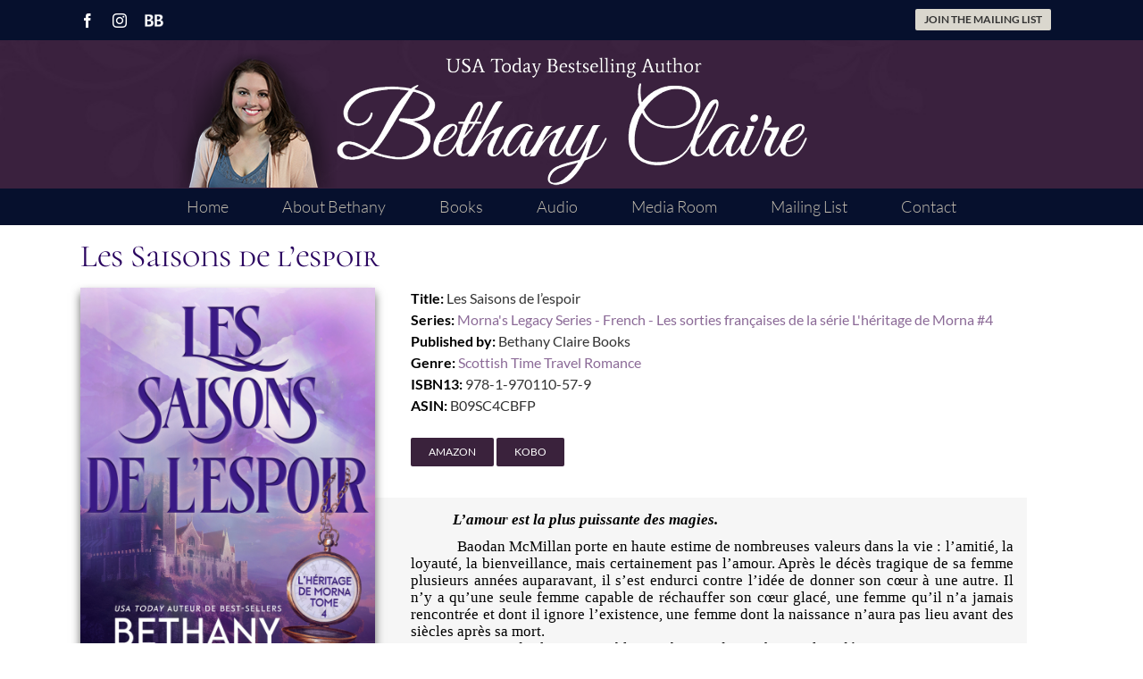

--- FILE ---
content_type: text/html; charset=UTF-8
request_url: https://bethanyclaire.com/books/les-saisons-de-lespoir/
body_size: 13393
content:
<!DOCTYPE html>
<html class="avada-html-layout-wide avada-html-header-position-top" lang="en-US" prefix="og: http://ogp.me/ns# fb: http://ogp.me/ns/fb#">
<head>
	<meta http-equiv="X-UA-Compatible" content="IE=edge" />
	<meta http-equiv="Content-Type" content="text/html; charset=utf-8"/>
	<meta name="viewport" content="width=device-width, initial-scale=1" />
	<meta name='robots' content='index, follow, max-image-preview:large, max-snippet:-1, max-video-preview:-1' />

            <script data-no-defer="1" data-ezscrex="false" data-cfasync="false" data-pagespeed-no-defer data-cookieconsent="ignore">
                var ctPublicFunctions = {"_ajax_nonce":"a6ecd54aac","_rest_nonce":"1cb7846d33","_ajax_url":"\/wp-admin\/admin-ajax.php","_rest_url":"https:\/\/bethanyclaire.com\/wp-json\/","data__cookies_type":"native","data__ajax_type":"rest","data__bot_detector_enabled":0,"data__frontend_data_log_enabled":1,"cookiePrefix":"","wprocket_detected":false,"host_url":"bethanyclaire.com","text__ee_click_to_select":"Click to select the whole data","text__ee_original_email":"The complete one is","text__ee_got_it":"Got it","text__ee_blocked":"Blocked","text__ee_cannot_connect":"Cannot connect","text__ee_cannot_decode":"Can not decode email. Unknown reason","text__ee_email_decoder":"CleanTalk email decoder","text__ee_wait_for_decoding":"The magic is on the way!","text__ee_decoding_process":"Please wait a few seconds while we decode the contact data."}
            </script>
        
            <script data-no-defer="1" data-ezscrex="false" data-cfasync="false" data-pagespeed-no-defer data-cookieconsent="ignore">
                var ctPublic = {"_ajax_nonce":"a6ecd54aac","settings__forms__check_internal":"0","settings__forms__check_external":"0","settings__forms__force_protection":0,"settings__forms__search_test":"1","settings__forms__wc_add_to_cart":0,"settings__data__bot_detector_enabled":0,"settings__sfw__anti_crawler":0,"blog_home":"https:\/\/bethanyclaire.com\/","pixel__setting":"0","pixel__enabled":false,"pixel__url":null,"data__email_check_before_post":1,"data__email_check_exist_post":0,"data__cookies_type":"native","data__key_is_ok":true,"data__visible_fields_required":true,"wl_brandname":"Anti-Spam by CleanTalk","wl_brandname_short":"CleanTalk","ct_checkjs_key":1127275838,"emailEncoderPassKey":"b5d1ded40ba259e605fb3c5b2897fed1","bot_detector_forms_excluded":"W10=","advancedCacheExists":false,"varnishCacheExists":false,"wc_ajax_add_to_cart":false}
            </script>
        
	<!-- This site is optimized with the Yoast SEO plugin v26.7 - https://yoast.com/wordpress/plugins/seo/ -->
	<title>Les Saisons de l’espoir - Bethany Claire</title>
	<link rel="canonical" href="https://bethanyclaire.com/books/les-saisons-de-lespoir/" />
	<meta property="og:locale" content="en_US" />
	<meta property="og:type" content="article" />
	<meta property="og:title" content="Les Saisons de l’espoir - Bethany Claire" />
	<meta property="og:description" content="Title: Les Saisons de l’espoirSeries: Morna&#039;s Legacy Series - French [&hellip;]" />
	<meta property="og:url" content="https://bethanyclaire.com/books/les-saisons-de-lespoir/" />
	<meta property="og:site_name" content="Bethany Claire" />
	<meta property="article:modified_time" content="2025-02-13T19:39:13+00:00" />
	<meta name="twitter:card" content="summary_large_image" />
	<script type="application/ld+json" class="yoast-schema-graph">{"@context":"https://schema.org","@graph":[{"@type":"WebPage","@id":"https://bethanyclaire.com/books/les-saisons-de-lespoir/","url":"https://bethanyclaire.com/books/les-saisons-de-lespoir/","name":"Les Saisons de l’espoir - Bethany Claire","isPartOf":{"@id":"https://bethanyclaire.com/#website"},"datePublished":"2022-02-12T04:45:50+00:00","dateModified":"2025-02-13T19:39:13+00:00","breadcrumb":{"@id":"https://bethanyclaire.com/books/les-saisons-de-lespoir/#breadcrumb"},"inLanguage":"en-US","potentialAction":[{"@type":"ReadAction","target":["https://bethanyclaire.com/books/les-saisons-de-lespoir/"]}]},{"@type":"BreadcrumbList","@id":"https://bethanyclaire.com/books/les-saisons-de-lespoir/#breadcrumb","itemListElement":[{"@type":"ListItem","position":1,"name":"Home","item":"https://bethanyclaire.com/"},{"@type":"ListItem","position":2,"name":"Books","item":"https://bethanyclaire.com/books/"},{"@type":"ListItem","position":3,"name":"Les Saisons de l’espoir"}]},{"@type":"WebSite","@id":"https://bethanyclaire.com/#website","url":"https://bethanyclaire.com/","name":"Bethany Claire","description":"USA TODAY Bestselling Author","potentialAction":[{"@type":"SearchAction","target":{"@type":"EntryPoint","urlTemplate":"https://bethanyclaire.com/?s={search_term_string}"},"query-input":{"@type":"PropertyValueSpecification","valueRequired":true,"valueName":"search_term_string"}}],"inLanguage":"en-US"}]}</script>
	<!-- / Yoast SEO plugin. -->


<link rel="alternate" type="application/rss+xml" title="Bethany Claire &raquo; Feed" href="https://bethanyclaire.com/feed/" />
<link rel="alternate" type="application/rss+xml" title="Bethany Claire &raquo; Comments Feed" href="https://bethanyclaire.com/comments/feed/" />
					<link rel="shortcut icon" href="https://bethanyclaire.com/wp-content/uploads/2023/01/BC-favicon.png" type="image/x-icon" />
		
		
		
				<link rel="alternate" title="oEmbed (JSON)" type="application/json+oembed" href="https://bethanyclaire.com/wp-json/oembed/1.0/embed?url=https%3A%2F%2Fbethanyclaire.com%2Fbooks%2Fles-saisons-de-lespoir%2F" />
<link rel="alternate" title="oEmbed (XML)" type="text/xml+oembed" href="https://bethanyclaire.com/wp-json/oembed/1.0/embed?url=https%3A%2F%2Fbethanyclaire.com%2Fbooks%2Fles-saisons-de-lespoir%2F&#038;format=xml" />

		<meta property="og:title" content="Les Saisons de l’espoir"/>
		<meta property="og:type" content="article"/>
		<meta property="og:url" content="https://bethanyclaire.com/books/les-saisons-de-lespoir/"/>
		<meta property="og:site_name" content="Bethany Claire"/>
		<meta property="og:description" content=""/>

									<meta property="og:image" content="https://bethanyclaire.com/wp-content/uploads/2017/11/logo.png"/>
							<style id='wp-img-auto-sizes-contain-inline-css' type='text/css'>
img:is([sizes=auto i],[sizes^="auto," i]){contain-intrinsic-size:3000px 1500px}
/*# sourceURL=wp-img-auto-sizes-contain-inline-css */
</style>
<link rel='stylesheet' id='wpautoterms_css-css' href='https://bethanyclaire.com/wp-content/plugins/auto-terms-of-service-and-privacy-policy/css/wpautoterms.css?ver=6.9' type='text/css' media='all' />
<link rel='stylesheet' id='cleantalk-public-css-css' href='https://bethanyclaire.com/wp-content/plugins/cleantalk-spam-protect/css/cleantalk-public.min.css?ver=6.70.1_1766231478' type='text/css' media='all' />
<link rel='stylesheet' id='cleantalk-email-decoder-css-css' href='https://bethanyclaire.com/wp-content/plugins/cleantalk-spam-protect/css/cleantalk-email-decoder.min.css?ver=6.70.1_1766231478' type='text/css' media='all' />
<link rel='stylesheet' id='novelist-css' href='https://bethanyclaire.com/wp-content/plugins/novelist/templates/novelist-front-end.css?ver=1.3.0' type='text/css' media='all' />
<style id='novelist-inline-css' type='text/css'>
.novelist-button {
			background: #333333;
		}
		
		.novelist-button:hover {
			background: #010101;
		}.novelist-button, .novelist-button:hover {
			color: #ffffff;
		}
/*# sourceURL=novelist-inline-css */
</style>
<link rel='stylesheet' id='fusion-dynamic-css-css' href='https://bethanyclaire.com/wp-content/uploads/fusion-styles/41bf1e4d48e961d776e765a37aa77d7c.min.css?ver=3.11.1' type='text/css' media='all' />
<script type="text/javascript" src="https://bethanyclaire.com/wp-includes/js/jquery/jquery.min.js?ver=3.7.1" id="jquery-core-js"></script>
<script type="text/javascript" src="https://bethanyclaire.com/wp-includes/js/jquery/jquery-migrate.min.js?ver=3.4.1" id="jquery-migrate-js"></script>
<script type="text/javascript" src="https://bethanyclaire.com/wp-includes/js/dist/dom-ready.min.js?ver=f77871ff7694fffea381" id="wp-dom-ready-js"></script>
<script type="text/javascript" src="https://bethanyclaire.com/wp-content/plugins/auto-terms-of-service-and-privacy-policy/js/base.js?ver=3.0.4" id="wpautoterms_base-js"></script>
<script type="text/javascript" src="https://bethanyclaire.com/wp-content/plugins/cleantalk-spam-protect/js/apbct-public-bundle_gathering.min.js?ver=6.70.1_1766231478" id="apbct-public-bundle_gathering.min-js-js"></script>
<script type="text/javascript" src="https://bethanyclaire.com/wp-content/plugins/revslider/public/assets/js/rbtools.min.js?ver=6.6.14" async id="tp-tools-js"></script>
<script type="text/javascript" src="https://bethanyclaire.com/wp-content/plugins/revslider/public/assets/js/rs6.min.js?ver=6.6.14" async id="revmin-js"></script>
<link rel="https://api.w.org/" href="https://bethanyclaire.com/wp-json/" /><link rel="EditURI" type="application/rsd+xml" title="RSD" href="https://bethanyclaire.com/xmlrpc.php?rsd" />
<link rel='shortlink' href='https://bethanyclaire.com/?p=1591' />
		<script type="text/javascript">
			var _statcounter = _statcounter || [];
			_statcounter.push({"tags": {"author": "BClaire"}});
		</script>
		<!-- Stream WordPress user activity plugin v4.1.1 -->
<style type="text/css" id="css-fb-visibility">@media screen and (max-width: 640px){.fusion-no-small-visibility{display:none !important;}body .sm-text-align-center{text-align:center !important;}body .sm-text-align-left{text-align:left !important;}body .sm-text-align-right{text-align:right !important;}body .sm-flex-align-center{justify-content:center !important;}body .sm-flex-align-flex-start{justify-content:flex-start !important;}body .sm-flex-align-flex-end{justify-content:flex-end !important;}body .sm-mx-auto{margin-left:auto !important;margin-right:auto !important;}body .sm-ml-auto{margin-left:auto !important;}body .sm-mr-auto{margin-right:auto !important;}body .fusion-absolute-position-small{position:absolute;top:auto;width:100%;}.awb-sticky.awb-sticky-small{ position: sticky; top: var(--awb-sticky-offset,0); }}@media screen and (min-width: 641px) and (max-width: 1024px){.fusion-no-medium-visibility{display:none !important;}body .md-text-align-center{text-align:center !important;}body .md-text-align-left{text-align:left !important;}body .md-text-align-right{text-align:right !important;}body .md-flex-align-center{justify-content:center !important;}body .md-flex-align-flex-start{justify-content:flex-start !important;}body .md-flex-align-flex-end{justify-content:flex-end !important;}body .md-mx-auto{margin-left:auto !important;margin-right:auto !important;}body .md-ml-auto{margin-left:auto !important;}body .md-mr-auto{margin-right:auto !important;}body .fusion-absolute-position-medium{position:absolute;top:auto;width:100%;}.awb-sticky.awb-sticky-medium{ position: sticky; top: var(--awb-sticky-offset,0); }}@media screen and (min-width: 1025px){.fusion-no-large-visibility{display:none !important;}body .lg-text-align-center{text-align:center !important;}body .lg-text-align-left{text-align:left !important;}body .lg-text-align-right{text-align:right !important;}body .lg-flex-align-center{justify-content:center !important;}body .lg-flex-align-flex-start{justify-content:flex-start !important;}body .lg-flex-align-flex-end{justify-content:flex-end !important;}body .lg-mx-auto{margin-left:auto !important;margin-right:auto !important;}body .lg-ml-auto{margin-left:auto !important;}body .lg-mr-auto{margin-right:auto !important;}body .fusion-absolute-position-large{position:absolute;top:auto;width:100%;}.awb-sticky.awb-sticky-large{ position: sticky; top: var(--awb-sticky-offset,0); }}</style><meta name="generator" content="Powered by Slider Revolution 6.6.14 - responsive, Mobile-Friendly Slider Plugin for WordPress with comfortable drag and drop interface." />
<script>function setREVStartSize(e){
			//window.requestAnimationFrame(function() {
				window.RSIW = window.RSIW===undefined ? window.innerWidth : window.RSIW;
				window.RSIH = window.RSIH===undefined ? window.innerHeight : window.RSIH;
				try {
					var pw = document.getElementById(e.c).parentNode.offsetWidth,
						newh;
					pw = pw===0 || isNaN(pw) || (e.l=="fullwidth" || e.layout=="fullwidth") ? window.RSIW : pw;
					e.tabw = e.tabw===undefined ? 0 : parseInt(e.tabw);
					e.thumbw = e.thumbw===undefined ? 0 : parseInt(e.thumbw);
					e.tabh = e.tabh===undefined ? 0 : parseInt(e.tabh);
					e.thumbh = e.thumbh===undefined ? 0 : parseInt(e.thumbh);
					e.tabhide = e.tabhide===undefined ? 0 : parseInt(e.tabhide);
					e.thumbhide = e.thumbhide===undefined ? 0 : parseInt(e.thumbhide);
					e.mh = e.mh===undefined || e.mh=="" || e.mh==="auto" ? 0 : parseInt(e.mh,0);
					if(e.layout==="fullscreen" || e.l==="fullscreen")
						newh = Math.max(e.mh,window.RSIH);
					else{
						e.gw = Array.isArray(e.gw) ? e.gw : [e.gw];
						for (var i in e.rl) if (e.gw[i]===undefined || e.gw[i]===0) e.gw[i] = e.gw[i-1];
						e.gh = e.el===undefined || e.el==="" || (Array.isArray(e.el) && e.el.length==0)? e.gh : e.el;
						e.gh = Array.isArray(e.gh) ? e.gh : [e.gh];
						for (var i in e.rl) if (e.gh[i]===undefined || e.gh[i]===0) e.gh[i] = e.gh[i-1];
											
						var nl = new Array(e.rl.length),
							ix = 0,
							sl;
						e.tabw = e.tabhide>=pw ? 0 : e.tabw;
						e.thumbw = e.thumbhide>=pw ? 0 : e.thumbw;
						e.tabh = e.tabhide>=pw ? 0 : e.tabh;
						e.thumbh = e.thumbhide>=pw ? 0 : e.thumbh;
						for (var i in e.rl) nl[i] = e.rl[i]<window.RSIW ? 0 : e.rl[i];
						sl = nl[0];
						for (var i in nl) if (sl>nl[i] && nl[i]>0) { sl = nl[i]; ix=i;}
						var m = pw>(e.gw[ix]+e.tabw+e.thumbw) ? 1 : (pw-(e.tabw+e.thumbw)) / (e.gw[ix]);
						newh =  (e.gh[ix] * m) + (e.tabh + e.thumbh);
					}
					var el = document.getElementById(e.c);
					if (el!==null && el) el.style.height = newh+"px";
					el = document.getElementById(e.c+"_wrapper");
					if (el!==null && el) {
						el.style.height = newh+"px";
						el.style.display = "block";
					}
				} catch(e){
					console.log("Failure at Presize of Slider:" + e)
				}
			//});
		  };</script>
		<script type="text/javascript">
			var doc = document.documentElement;
			doc.setAttribute( 'data-useragent', navigator.userAgent );
		</script>
		<!-- Facebook Pixel Code -->
<script>
!function(f,b,e,v,n,t,s)
{if(f.fbq)return;n=f.fbq=function(){n.callMethod?
n.callMethod.apply(n,arguments):n.queue.push(arguments)};
if(!f._fbq)f._fbq=n;n.push=n;n.loaded=!0;n.version='2.0';
n.queue=[];t=b.createElement(e);t.async=!0;
t.src=v;s=b.getElementsByTagName(e)[0];
s.parentNode.insertBefore(t,s)}(window,document,'script',
'https://connect.facebook.net/en_US/fbevents.js');
fbq('init', '817693478321469'); 
fbq('track', 'PageView');
</script>
<noscript>
<img height="1" width="1" 
src="https://www.facebook.com/tr?id=817693478321469&ev=PageView
&noscript=1"/>
</noscript>
<!-- End Facebook Pixel Code -->
	<link rel='stylesheet' id='rs-plugin-settings-css' href='https://bethanyclaire.com/wp-content/plugins/revslider/public/assets/css/rs6.css?ver=6.6.14' type='text/css' media='all' />
<style id='rs-plugin-settings-inline-css' type='text/css'>
#rs-demo-id {}
/*# sourceURL=rs-plugin-settings-inline-css */
</style>
</head>

<body class="wp-singular book-template-default single single-book postid-1591 wp-theme-Avada novelist-page fusion-image-hovers fusion-pagination-sizing fusion-button_type-flat fusion-button_span-no fusion-button_gradient-linear avada-image-rollover-circle-yes avada-image-rollover-yes avada-image-rollover-direction-left fusion-body ltr fusion-sticky-header no-tablet-sticky-header no-mobile-sticky-header no-mobile-slidingbar no-mobile-totop fusion-disable-outline fusion-sub-menu-fade mobile-logo-pos-center layout-wide-mode avada-has-boxed-modal-shadow-none layout-scroll-offset-full avada-has-zero-margin-offset-top fusion-top-header menu-text-align-center mobile-menu-design-modern fusion-show-pagination-text fusion-header-layout-v5 avada-responsive avada-footer-fx-sticky avada-menu-highlight-style-bar fusion-search-form-classic fusion-main-menu-search-dropdown fusion-avatar-square avada-sticky-shrinkage avada-dropdown-styles avada-blog-layout-large avada-blog-archive-layout-large avada-header-shadow-no avada-menu-icon-position-left avada-has-megamenu-shadow avada-has-mainmenu-dropdown-divider avada-has-breadcrumb-mobile-hidden avada-has-titlebar-bar_and_content avada-header-border-color-full-transparent avada-has-header-bg-image avada-header-bg-no-repeat avada-has-pagination-padding avada-flyout-menu-direction-fade avada-ec-views-v1" data-awb-post-id="1591">
		<a class="skip-link screen-reader-text" href="#content">Skip to content</a>

	<div id="boxed-wrapper">
		
		<div id="wrapper" class="fusion-wrapper">
			<div id="home" style="position:relative;top:-1px;"></div>
							
					
			<header class="fusion-header-wrapper">
				<div class="fusion-header-v5 fusion-logo-alignment fusion-logo-center fusion-sticky-menu- fusion-sticky-logo- fusion-mobile-logo-1 fusion-sticky-menu-only fusion-header-menu-align-center fusion-mobile-menu-design-modern">
					
<div class="fusion-secondary-header">
	<div class="fusion-row">
					<div class="fusion-alignleft">
				<div class="fusion-social-links-header"><div class="fusion-social-networks"><div class="fusion-social-networks-wrapper"><a  class="fusion-social-network-icon fusion-tooltip fusion-facebook awb-icon-facebook" style data-placement="bottom" data-title="Facebook" data-toggle="tooltip" title="Facebook" href="https://www.facebook.com/bethanyclaire" target="_blank" rel="noreferrer"><span class="screen-reader-text">Facebook</span></a><a  class="fusion-social-network-icon fusion-tooltip fusion-instagram awb-icon-instagram" style data-placement="bottom" data-title="Instagram" data-toggle="tooltip" title="Instagram" href="https://www.instagram.com/bclaireauthor/" target="_blank" rel="noopener noreferrer"><span class="screen-reader-text">Instagram</span></a><a  class="awb-custom-image custom fusion-social-network-icon fusion-tooltip fusion-custom awb-icon-custom" style="position:relative;" data-placement="bottom" data-title="BookBub" data-toggle="tooltip" title="BookBub" href="https://www.bookbub.com/authors/bethany-claire" target="_blank" rel="noopener noreferrer"><span class="screen-reader-text">BookBub</span><img src="https://bethanyclaire.com/wp-content/uploads/2017/09/BB-96x96.png" style="width:auto;" alt="BookBub" /></a></div></div></div>			</div>
							<div class="fusion-alignright">
				<nav class="fusion-secondary-menu" role="navigation" aria-label="Secondary Menu"><ul id="menu-top-bar-navigation" class="menu"><li  id="menu-item-588"  class="mailing-list menu-item menu-item-type-post_type menu-item-object-page menu-item-588 fusion-menu-item-button"  data-classes="mailing-list" data-item-id="588"><a  href="https://bethanyclaire.com/mailing-list/" class="fusion-bar-highlight"><span class="menu-text fusion-button button-default button-small">Join the mailing list</span></a></li></ul></nav><nav class="fusion-mobile-nav-holder fusion-mobile-menu-text-align-left" aria-label="Secondary Mobile Menu"></nav>			</div>
			</div>
</div>
<div class="fusion-header-sticky-height"></div>
<div class="fusion-sticky-header-wrapper"> <!-- start fusion sticky header wrapper -->
	<div class="fusion-header">
		<div class="fusion-row">
							<div class="fusion-logo" data-margin-top="10px" data-margin-bottom="0px" data-margin-left="0px" data-margin-right="0px">
			<a class="fusion-logo-link"  href="https://bethanyclaire.com/" >

						<!-- standard logo -->
			<img src="https://bethanyclaire.com/wp-content/uploads/2017/11/logo.png" srcset="https://bethanyclaire.com/wp-content/uploads/2017/11/logo.png 1x, https://bethanyclaire.com/wp-content/uploads/2018/01/logo-retina3.png 2x" width="900" height="155" style="max-height:155px;height:auto;" alt="Bethany Claire Logo" data-retina_logo_url="https://bethanyclaire.com/wp-content/uploads/2018/01/logo-retina3.png" class="fusion-standard-logo" />

											<!-- mobile logo -->
				<img src="https://bethanyclaire.com/wp-content/uploads/2017/11/logo-mobile.png" srcset="https://bethanyclaire.com/wp-content/uploads/2017/11/logo-mobile.png 1x, https://bethanyclaire.com/wp-content/uploads/2017/11/logo-mobile-retina.png 2x" width="400" height="114" style="max-height:114px;height:auto;" alt="Bethany Claire Logo" data-retina_logo_url="https://bethanyclaire.com/wp-content/uploads/2017/11/logo-mobile-retina.png" class="fusion-mobile-logo" />
			
					</a>
		</div>
								<div class="fusion-mobile-menu-icons">
							<a href="#" class="fusion-icon awb-icon-bars" aria-label="Toggle mobile menu" aria-expanded="false"></a>
		
		
		
			</div>
			
					</div>
	</div>
	<div class="fusion-secondary-main-menu">
		<div class="fusion-row">
			<nav class="fusion-main-menu" aria-label="Main Menu"><ul id="menu-primary-navigation" class="fusion-menu"><li  id="menu-item-235"  class="menu-item menu-item-type-post_type menu-item-object-page menu-item-home menu-item-235"  data-item-id="235"><a  href="https://bethanyclaire.com/" class="fusion-bar-highlight"><span class="menu-text">Home</span></a></li><li  id="menu-item-1497"  class="menu-item menu-item-type-post_type menu-item-object-page menu-item-1497"  data-item-id="1497"><a  href="https://bethanyclaire.com/about-bethany/" class="fusion-bar-highlight"><span class="menu-text">About Bethany</span></a></li><li  id="menu-item-559"  class="menu-item menu-item-type-custom menu-item-object-custom menu-item-has-children menu-item-559 fusion-dropdown-menu"  data-item-id="559"><a  href="#" class="fusion-bar-highlight"><span class="menu-text">Books</span></a><ul class="sub-menu"><li  id="menu-item-132"  class="menu-item menu-item-type-post_type menu-item-object-page menu-item-132 fusion-dropdown-submenu" ><a  href="https://bethanyclaire.com/all-books/" class="fusion-bar-highlight"><span>All Books</span></a></li><li  id="menu-item-558"  class="menu-item menu-item-type-post_type menu-item-object-page menu-item-558 fusion-dropdown-submenu" ><a  href="https://bethanyclaire.com/mornas-legacy-series/" class="fusion-bar-highlight"><span>Morna’s Legacy Series</span></a></li><li  id="menu-item-1571"  class="menu-item menu-item-type-post_type menu-item-object-page menu-item-1571 fusion-dropdown-submenu" ><a  href="https://bethanyclaire.com/les-sorties-francaises-de-la-serie-lheritage-de-morna/" class="fusion-bar-highlight"><span>Traductions françaises</span></a></li><li  id="menu-item-1575"  class="menu-item menu-item-type-post_type menu-item-object-page menu-item-1575 fusion-dropdown-submenu" ><a  href="https://bethanyclaire.com/deutsche-ubersetzungen/" class="fusion-bar-highlight"><span>Deutsche Übersetzungen</span></a></li></ul></li><li  id="menu-item-414"  class="menu-item menu-item-type-post_type menu-item-object-page menu-item-414"  data-item-id="414"><a  href="https://bethanyclaire.com/audio/" class="fusion-bar-highlight"><span class="menu-text">Audio</span></a></li><li  id="menu-item-20"  class="menu-item menu-item-type-post_type menu-item-object-page menu-item-20"  data-item-id="20"><a  href="https://bethanyclaire.com/media-room/" class="fusion-bar-highlight"><span class="menu-text">Media Room</span></a></li><li  id="menu-item-26"  class="menu-item menu-item-type-post_type menu-item-object-page menu-item-26"  data-item-id="26"><a  href="https://bethanyclaire.com/mailing-list/" class="fusion-bar-highlight"><span class="menu-text">Mailing List</span></a></li><li  id="menu-item-234"  class="menu-item menu-item-type-post_type menu-item-object-page menu-item-234"  data-item-id="234"><a  href="https://bethanyclaire.com/contact/" class="fusion-bar-highlight"><span class="menu-text">Contact</span></a></li></ul></nav>
<nav class="fusion-mobile-nav-holder fusion-mobile-menu-text-align-left" aria-label="Main Menu Mobile"></nav>

					</div>
	</div>
</div> <!-- end fusion sticky header wrapper -->
				</div>
				<div class="fusion-clearfix"></div>
			</header>
								
							<div id="sliders-container" class="fusion-slider-visibility">
					</div>
				
					
							
			<section class="avada-page-titlebar-wrapper" aria-label="Page Title Bar">
	<div class="fusion-page-title-bar fusion-page-title-bar-breadcrumbs fusion-page-title-bar-left">
		<div class="fusion-page-title-row">
			<div class="fusion-page-title-wrapper">
				<div class="fusion-page-title-captions">

																							<h1 class="entry-title">Les Saisons de l’espoir</h1>

											
					
				</div>

													
			</div>
		</div>
	</div>
</section>

						<main id="main" class="clearfix ">
				<div class="fusion-row" style="">

<section id="content" style="width: 100%;">
	
					<article id="post-1591" class="post post-1591 book type-book status-publish hentry novelist-genre-scottish-time-travel-romance novelist-series-traductions-francaises">
						
									
															<h2 class="entry-title fusion-post-title">Les Saisons de l’espoir</h2>										<div class="post-content">
				<div itemscope itemtype="http://schema.org/Book">
	<img fetchpriority="high" decoding="async" width="768" height="1152" src="https://bethanyclaire.com/wp-content/uploads/2024/07/Les-Saisons-De-Lespoir-Hope-Book-4-768x1152.jpg" class="novelist-cover-image alignleft" alt="" srcset="https://bethanyclaire.com/wp-content/uploads/2024/07/Les-Saisons-De-Lespoir-Hope-Book-4-133x200.jpg 133w, https://bethanyclaire.com/wp-content/uploads/2024/07/Les-Saisons-De-Lespoir-Hope-Book-4-200x300.jpg 200w, https://bethanyclaire.com/wp-content/uploads/2024/07/Les-Saisons-De-Lespoir-Hope-Book-4-400x600.jpg 400w, https://bethanyclaire.com/wp-content/uploads/2024/07/Les-Saisons-De-Lespoir-Hope-Book-4-600x900.jpg 600w, https://bethanyclaire.com/wp-content/uploads/2024/07/Les-Saisons-De-Lespoir-Hope-Book-4-683x1024.jpg 683w, https://bethanyclaire.com/wp-content/uploads/2024/07/Les-Saisons-De-Lespoir-Hope-Book-4-768x1152.jpg 768w, https://bethanyclaire.com/wp-content/uploads/2024/07/Les-Saisons-De-Lespoir-Hope-Book-4-800x1200.jpg 800w, https://bethanyclaire.com/wp-content/uploads/2024/07/Les-Saisons-De-Lespoir-Hope-Book-4-1024x1536.jpg 1024w, https://bethanyclaire.com/wp-content/uploads/2024/07/Les-Saisons-De-Lespoir-Hope-Book-4-1200x1800.jpg 1200w, https://bethanyclaire.com/wp-content/uploads/2024/07/Les-Saisons-De-Lespoir-Hope-Book-4-1365x2048.jpg 1365w, https://bethanyclaire.com/wp-content/uploads/2024/07/Les-Saisons-De-Lespoir-Hope-Book-4-scaled.jpg 1707w" sizes="(max-width: 768px) 100vw, 768px" /><strong>Title:</strong> <span itemprop="name">Les Saisons de l’espoir</span><br><strong>Series:</strong> <a href="https://bethanyclaire.com/books/series/traductions-francaises/">Morna&#039;s Legacy Series - French - Les sorties françaises de la série L&#039;héritage de Morna #<span itemprop="position">4</span></a><br><strong>Published by:</strong> Bethany Claire Books<br><strong>Genre:</strong> <a href="https://bethanyclaire.com/books/genre/scottish-time-travel-romance/" rel="tag">Scottish Time Travel Romance</a><br><strong>ISBN13:</strong> 978-1-970110-57-9<br><strong>ASIN:</strong> B09SC4CBFP<br><br/><div class="fusion-button-wrapper"><a class="fusion-button button-flat button-small button-default fusion-button-default button-3 fusion-button-default-span fusion-button-default-type" target="_blank" rel="noopener noreferrer" href="https://www.amazon.fr/dp/B09SC4CBFP"><span class="fusion-button-text">Amazon</span></a></div> <div class="fusion-button-wrapper"><a class="fusion-button button-flat button-small button-default fusion-button-default button-4 fusion-button-default-span fusion-button-default-type" target="_blank" rel="noopener noreferrer" href="https://www.kobo.com/us/en/ebook/les-saisons-de-l-espoir"><span class="fusion-button-text">Kobo</span></a></div><br><blockquote class="novelist-synopsis">
<p class="MsoNormal" style="margin: 0in 0in 8pt;text-align: justify;line-height: 19.9333px;font-size: 13pt;font-family: Garamond, serif;color: #000000;text-indent: 35.45pt"><i><span lang="FR"><strong>L’amour est la plus puissante des magies.</strong></span></i></p>
<p class="MsoNormal" style="margin: 0in;text-align: justify;line-height: 19.9333px;font-size: 13pt;font-family: Garamond, serif;color: #000000;text-indent: 35.45pt"><i><span lang="FR"> </span></i><span lang="FR">Baodan McMillan porte en haute estime de nombreuses valeurs dans la vie : l’amitié, la loyauté, la bienveillance, mais certainement pas l’amour. Après le décès tragique de sa femme plusieurs années auparavant, il s’est endurci contre l’idée de donner son cœur à une autre. Il n’y a qu’une seule femme capable de réchauffer son cœur glacé, une femme qu’il n’a jamais rencontrée et dont il ignore l’existence, une femme dont la naissance n’aura pas lieu avant des siècles après sa mort.</span></p>
<p class="MsoNormal" style="margin: 0in;text-align: justify;line-height: 19.9333px;font-size: 13pt;font-family: Garamond, serif;color: #000000;text-indent: 35.45pt"><span lang="FR">Mitsy Fredrickson a terriblement besoin de se changer les idées. L’encre est tout juste sèche sur les papiers de son divorce lorsqu’elle s’envole pour l’Écosse, bien décidée à oublier ses problèmes en aidant sa meilleure amie à reprendre pied dans la réalité. Elle a beau savoir que Bri ment en prétendant pouvoir voyager dans le temps et vivre en l’an 1647, Mitsy ne retrouve son amie nulle part. Elle tombe alors sous le coup de la même magie, et bientôt, elle est contrainte à croire à l’impossible.</span></p>
<p class="MsoNormal" style="margin: 0in;text-align: justify;line-height: 19.9333px;font-size: 13pt;font-family: Garamond, serif;color: #000000;text-indent: 35.45pt"><span lang="FR">Moderne et pétillante, Mitsy a du mal à faire apprécier sa personnalité haute en couleur au dix-septième siècle, mais elle trouve son alter ego en la personne de Baodan, seigneur du château de McMillan. Il est son exact opposé en tout point, et pourtant elle éprouve un certain équilibre avec lui. Plus elle passe de temps à ses côtés, plus elle tombe sous son charme. Elle le soupçonne de ressentir la même chose, malgré une forme de retenue... un sombre secret de son passé que même Baodan ne comprend pas vraiment. Mitsy s’efforce alors de découvrir ce dont il s’agit en espérant qu’après cela, Baodan sera enfin libre de l’aimer. Mais la vérité s’avère plus sombre qu’elle ne l’imaginait et menace de les détruire tous les deux.</span></p>
<p class="MsoNormal" style="margin: 0in;line-height: 19.9333px;font-size: 13pt;font-family: Garamond, serif;color: #000000;text-indent: 35.45pt" align="left"><span lang="FR" style="line-height: 19.9333px"> </span></p>
<p><span lang="FR" style="color: #000000;font-size: 13pt;line-height: 18.5467px"> </span></p>
<p class="MsoNormal" style="margin: 0in 0in 8pt;line-height: 18.5467px;font-size: 13pt;font-family: Garamond, serif;color: #000000" align="left"><span lang="FR" style="line-height: 18.5467px"> </span></p>
</blockquote>
</div>							</div>

												<span class="vcard rich-snippet-hidden"><span class="fn"><a href="https://bethanyclaire.com/author/bclaire/" title="Posts by Bethany Claire" rel="author">Bethany Claire</a></span></span><span class="updated rich-snippet-hidden">2025-02-13T14:39:13-05:00</span>																								
																	</article>
	</section>
						
					</div>  <!-- fusion-row -->
				</main>  <!-- #main -->
				
				
								
					
		<div class="fusion-footer">
				
	
	<footer id="footer" class="fusion-footer-copyright-area">
		<div class="fusion-row">
			<div class="fusion-copyright-content">

				<div class="fusion-copyright-notice">
		<div>
		Copyright © 2024 Bethany Claire | Site by <a href='http://www.authorbytes.com/' target='_blank'>AuthorBytes</a>
<br/><a href="/terms-of-service-privacy-policy">Terms of Service & Privacy Policy</a> | <a href="/data-access-request">Data Access Request</a><br>We are a participant in the Amazon Services LLC Associates Program, an affiliate advertising program designed to provide a means for us to earn fees by linking to Amazon.com and affiliated sites.	</div>
</div>
<div class="fusion-social-links-footer">
	<div class="fusion-social-networks"><div class="fusion-social-networks-wrapper"><a  class="fusion-social-network-icon fusion-tooltip fusion-facebook awb-icon-facebook" style data-placement="top" data-title="Facebook" data-toggle="tooltip" title="Facebook" href="https://www.facebook.com/bethanyclaire" target="_blank" rel="noreferrer"><span class="screen-reader-text">Facebook</span></a><a  class="fusion-social-network-icon fusion-tooltip fusion-instagram awb-icon-instagram" style data-placement="top" data-title="Instagram" data-toggle="tooltip" title="Instagram" href="https://www.instagram.com/bclaireauthor/" target="_blank" rel="noopener noreferrer"><span class="screen-reader-text">Instagram</span></a><a  class="awb-custom-image custom fusion-social-network-icon fusion-tooltip fusion-custom awb-icon-custom" style="position:relative;" data-placement="top" data-title="BookBub" data-toggle="tooltip" title="BookBub" href="https://www.bookbub.com/authors/bethany-claire" target="_blank" rel="noopener noreferrer"><span class="screen-reader-text">BookBub</span><img src="https://bethanyclaire.com/wp-content/uploads/2017/09/BB-96x96.png" style="width:auto;" alt="BookBub" /></a></div></div></div>

			</div> <!-- fusion-fusion-copyright-content -->
		</div> <!-- fusion-row -->
	</footer> <!-- #footer -->
		</div> <!-- fusion-footer -->

		
					
												</div> <!-- wrapper -->
		</div> <!-- #boxed-wrapper -->
				<a class="fusion-one-page-text-link fusion-page-load-link" tabindex="-1" href="#" aria-hidden="true">Page load link</a>

		<div class="avada-footer-scripts">
			<script>				
                    document.addEventListener('DOMContentLoaded', function () {
                        setTimeout(function(){
                            if( document.querySelectorAll('[name^=ct_checkjs]').length > 0 ) {
                                if (typeof apbct_public_sendREST === 'function' && typeof apbct_js_keys__set_input_value === 'function') {
                                    apbct_public_sendREST(
                                    'js_keys__get',
                                    { callback: apbct_js_keys__set_input_value })
                                }
                            }
                        },0)					    
                    })				
                </script>
		<script>
			window.RS_MODULES = window.RS_MODULES || {};
			window.RS_MODULES.modules = window.RS_MODULES.modules || {};
			window.RS_MODULES.waiting = window.RS_MODULES.waiting || [];
			window.RS_MODULES.defered = false;
			window.RS_MODULES.moduleWaiting = window.RS_MODULES.moduleWaiting || {};
			window.RS_MODULES.type = 'compiled';
		</script>
		<script type="speculationrules">
{"prefetch":[{"source":"document","where":{"and":[{"href_matches":"/*"},{"not":{"href_matches":["/wp-*.php","/wp-admin/*","/wp-content/uploads/*","/wp-content/*","/wp-content/plugins/*","/wp-content/themes/Avada/*","/*\\?(.+)"]}},{"not":{"selector_matches":"a[rel~=\"nofollow\"]"}},{"not":{"selector_matches":".no-prefetch, .no-prefetch a"}}]},"eagerness":"conservative"}]}
</script>
        <script>
            // Do not change this comment line otherwise Speed Optimizer won't be able to detect this script

            (function () {
                const calculateParentDistance = (child, parent) => {
                    let count = 0;
                    let currentElement = child;

                    // Traverse up the DOM tree until we reach parent or the top of the DOM
                    while (currentElement && currentElement !== parent) {
                        currentElement = currentElement.parentNode;
                        count++;
                    }

                    // If parent was not found in the hierarchy, return -1
                    if (!currentElement) {
                        return -1; // Indicates parent is not an ancestor of element
                    }

                    return count; // Number of layers between element and parent
                }
                const isMatchingClass = (linkRule, href, classes, ids) => {
                    return classes.includes(linkRule.value)
                }
                const isMatchingId = (linkRule, href, classes, ids) => {
                    return ids.includes(linkRule.value)
                }
                const isMatchingDomain = (linkRule, href, classes, ids) => {
                    if(!URL.canParse(href)) {
                        return false
                    }

                    const url = new URL(href)
                    const host = url.host
                    const hostsToMatch = [host]

                    if(host.startsWith('www.')) {
                        hostsToMatch.push(host.substring(4))
                    } else {
                        hostsToMatch.push('www.' + host)
                    }

                    return hostsToMatch.includes(linkRule.value)
                }
                const isMatchingExtension = (linkRule, href, classes, ids) => {
                    if(!URL.canParse(href)) {
                        return false
                    }

                    const url = new URL(href)

                    return url.pathname.endsWith('.' + linkRule.value)
                }
                const isMatchingSubdirectory = (linkRule, href, classes, ids) => {
                    if(!URL.canParse(href)) {
                        return false
                    }

                    const url = new URL(href)

                    return url.pathname.startsWith('/' + linkRule.value + '/')
                }
                const isMatchingProtocol = (linkRule, href, classes, ids) => {
                    if(!URL.canParse(href)) {
                        return false
                    }

                    const url = new URL(href)

                    return url.protocol === linkRule.value + ':'
                }
                const isMatchingExternal = (linkRule, href, classes, ids) => {
                    if(!URL.canParse(href) || !URL.canParse(document.location.href)) {
                        return false
                    }

                    const matchingProtocols = ['http:', 'https:']
                    const siteUrl = new URL(document.location.href)
                    const linkUrl = new URL(href)

                    // Links to subdomains will appear to be external matches according to JavaScript,
                    // but the PHP rules will filter those events out.
                    return matchingProtocols.includes(linkUrl.protocol) && siteUrl.host !== linkUrl.host
                }
                const isMatch = (linkRule, href, classes, ids) => {
                    switch (linkRule.type) {
                        case 'class':
                            return isMatchingClass(linkRule, href, classes, ids)
                        case 'id':
                            return isMatchingId(linkRule, href, classes, ids)
                        case 'domain':
                            return isMatchingDomain(linkRule, href, classes, ids)
                        case 'extension':
                            return isMatchingExtension(linkRule, href, classes, ids)
                        case 'subdirectory':
                            return isMatchingSubdirectory(linkRule, href, classes, ids)
                        case 'protocol':
                            return isMatchingProtocol(linkRule, href, classes, ids)
                        case 'external':
                            return isMatchingExternal(linkRule, href, classes, ids)
                        default:
                            return false;
                    }
                }
                const track = (element) => {
                    const href = element.href ?? null
                    const classes = Array.from(element.classList)
                    const ids = [element.id]
                    const linkRules = [{"type":"extension","value":"pdf"},{"type":"extension","value":"zip"},{"type":"protocol","value":"mailto"},{"type":"protocol","value":"tel"}]
                    if(linkRules.length === 0) {
                        return
                    }

                    // For link rules that target an id, we need to allow that id to appear
                    // in any ancestor up to the 7th ancestor. This loop looks for those matches
                    // and counts them.
                    linkRules.forEach((linkRule) => {
                        if(linkRule.type !== 'id') {
                            return;
                        }

                        const matchingAncestor = element.closest('#' + linkRule.value)

                        if(!matchingAncestor || matchingAncestor.matches('html, body')) {
                            return;
                        }

                        const depth = calculateParentDistance(element, matchingAncestor)

                        if(depth < 7) {
                            ids.push(linkRule.value)
                        }
                    });

                    // For link rules that target a class, we need to allow that class to appear
                    // in any ancestor up to the 7th ancestor. This loop looks for those matches
                    // and counts them.
                    linkRules.forEach((linkRule) => {
                        if(linkRule.type !== 'class') {
                            return;
                        }

                        const matchingAncestor = element.closest('.' + linkRule.value)

                        if(!matchingAncestor || matchingAncestor.matches('html, body')) {
                            return;
                        }

                        const depth = calculateParentDistance(element, matchingAncestor)

                        if(depth < 7) {
                            classes.push(linkRule.value)
                        }
                    });

                    const hasMatch = linkRules.some((linkRule) => {
                        return isMatch(linkRule, href, classes, ids)
                    })

                    if(!hasMatch) {
                        return
                    }

                    const url = "https://bethanyclaire.com/wp-content/plugins/independent-analytics-pro/iawp-click-endpoint.php";
                    const body = {
                        href: href,
                        classes: classes.join(' '),
                        ids: ids.join(' '),
                        ...{"payload":{"resource":"singular","singular_id":1591,"page":1},"signature":"c4bc13ed81b9f613bd499fdedee7e1c7"}                    };

                    if (navigator.sendBeacon) {
                        let blob = new Blob([JSON.stringify(body)], {
                            type: "application/json"
                        });
                        navigator.sendBeacon(url, blob);
                    } else {
                        const xhr = new XMLHttpRequest();
                        xhr.open("POST", url, true);
                        xhr.setRequestHeader("Content-Type", "application/json;charset=UTF-8");
                        xhr.send(JSON.stringify(body))
                    }
                }
                document.addEventListener('mousedown', function (event) {
                                        if (navigator.webdriver || /bot|crawler|spider|crawling|semrushbot|chrome-lighthouse/i.test(navigator.userAgent)) {
                        return;
                    }
                    
                    const element = event.target.closest('a')

                    if(!element) {
                        return
                    }

                    const isPro = true
                    if(!isPro) {
                        return
                    }

                    // Don't track left clicks with this event. The click event is used for that.
                    if(event.button === 0) {
                        return
                    }

                    track(element)
                })
                document.addEventListener('click', function (event) {
                                        if (navigator.webdriver || /bot|crawler|spider|crawling|semrushbot|chrome-lighthouse/i.test(navigator.userAgent)) {
                        return;
                    }
                    
                    const element = event.target.closest('a, button, input[type="submit"], input[type="button"]')

                    if(!element) {
                        return
                    }

                    const isPro = true
                    if(!isPro) {
                        return
                    }

                    track(element)
                })
                document.addEventListener('play', function (event) {
                                        if (navigator.webdriver || /bot|crawler|spider|crawling|semrushbot|chrome-lighthouse/i.test(navigator.userAgent)) {
                        return;
                    }
                    
                    const element = event.target.closest('audio, video')

                    if(!element) {
                        return
                    }

                    const isPro = true
                    if(!isPro) {
                        return
                    }

                    track(element)
                }, true)
                document.addEventListener("DOMContentLoaded", function (e) {
                    if (document.hasOwnProperty("visibilityState") && document.visibilityState === "prerender") {
                        return;
                    }

                                            if (navigator.webdriver || /bot|crawler|spider|crawling|semrushbot|chrome-lighthouse/i.test(navigator.userAgent)) {
                            return;
                        }
                    
                    let referrer_url = null;

                    if (typeof document.referrer === 'string' && document.referrer.length > 0) {
                        referrer_url = document.referrer;
                    }

                    const params = location.search.slice(1).split('&').reduce((acc, s) => {
                        const [k, v] = s.split('=');
                        return Object.assign(acc, {[k]: v});
                    }, {});

                    const url = "https://bethanyclaire.com/wp-json/iawp/search";
                    const body = {
                        referrer_url,
                        utm_source: params.utm_source,
                        utm_medium: params.utm_medium,
                        utm_campaign: params.utm_campaign,
                        utm_term: params.utm_term,
                        utm_content: params.utm_content,
                        gclid: params.gclid,
                        ...{"payload":{"resource":"singular","singular_id":1591,"page":1},"signature":"c4bc13ed81b9f613bd499fdedee7e1c7"}                    };

                    if (navigator.sendBeacon) {
                        let blob = new Blob([JSON.stringify(body)], {
                            type: "application/json"
                        });
                        navigator.sendBeacon(url, blob);
                    } else {
                        const xhr = new XMLHttpRequest();
                        xhr.open("POST", url, true);
                        xhr.setRequestHeader("Content-Type", "application/json;charset=UTF-8");
                        xhr.send(JSON.stringify(body))
                    }
                });
            })();
        </script>
        		<!-- Start of StatCounter Code -->
		<script>
			<!--
			var sc_project=11562915;
			var sc_security="00760553";
			var sc_invisible=1;
		</script>
        <script type="text/javascript" src="https://www.statcounter.com/counter/counter.js" async></script>
		<noscript><div class="statcounter"><a title="web analytics" href="https://statcounter.com/"><img class="statcounter" src="https://c.statcounter.com/11562915/0/00760553/1/" alt="web analytics" /></a></div></noscript>
		<!-- End of StatCounter Code -->
		<svg xmlns="http://www.w3.org/2000/svg" viewBox="0 0 0 0" width="0" height="0" focusable="false" role="none" style="visibility: hidden; position: absolute; left: -9999px; overflow: hidden;" ><defs><filter id="wp-duotone-dark-grayscale"><feColorMatrix color-interpolation-filters="sRGB" type="matrix" values=" .299 .587 .114 0 0 .299 .587 .114 0 0 .299 .587 .114 0 0 .299 .587 .114 0 0 " /><feComponentTransfer color-interpolation-filters="sRGB" ><feFuncR type="table" tableValues="0 0.49803921568627" /><feFuncG type="table" tableValues="0 0.49803921568627" /><feFuncB type="table" tableValues="0 0.49803921568627" /><feFuncA type="table" tableValues="1 1" /></feComponentTransfer><feComposite in2="SourceGraphic" operator="in" /></filter></defs></svg><svg xmlns="http://www.w3.org/2000/svg" viewBox="0 0 0 0" width="0" height="0" focusable="false" role="none" style="visibility: hidden; position: absolute; left: -9999px; overflow: hidden;" ><defs><filter id="wp-duotone-grayscale"><feColorMatrix color-interpolation-filters="sRGB" type="matrix" values=" .299 .587 .114 0 0 .299 .587 .114 0 0 .299 .587 .114 0 0 .299 .587 .114 0 0 " /><feComponentTransfer color-interpolation-filters="sRGB" ><feFuncR type="table" tableValues="0 1" /><feFuncG type="table" tableValues="0 1" /><feFuncB type="table" tableValues="0 1" /><feFuncA type="table" tableValues="1 1" /></feComponentTransfer><feComposite in2="SourceGraphic" operator="in" /></filter></defs></svg><svg xmlns="http://www.w3.org/2000/svg" viewBox="0 0 0 0" width="0" height="0" focusable="false" role="none" style="visibility: hidden; position: absolute; left: -9999px; overflow: hidden;" ><defs><filter id="wp-duotone-purple-yellow"><feColorMatrix color-interpolation-filters="sRGB" type="matrix" values=" .299 .587 .114 0 0 .299 .587 .114 0 0 .299 .587 .114 0 0 .299 .587 .114 0 0 " /><feComponentTransfer color-interpolation-filters="sRGB" ><feFuncR type="table" tableValues="0.54901960784314 0.98823529411765" /><feFuncG type="table" tableValues="0 1" /><feFuncB type="table" tableValues="0.71764705882353 0.25490196078431" /><feFuncA type="table" tableValues="1 1" /></feComponentTransfer><feComposite in2="SourceGraphic" operator="in" /></filter></defs></svg><svg xmlns="http://www.w3.org/2000/svg" viewBox="0 0 0 0" width="0" height="0" focusable="false" role="none" style="visibility: hidden; position: absolute; left: -9999px; overflow: hidden;" ><defs><filter id="wp-duotone-blue-red"><feColorMatrix color-interpolation-filters="sRGB" type="matrix" values=" .299 .587 .114 0 0 .299 .587 .114 0 0 .299 .587 .114 0 0 .299 .587 .114 0 0 " /><feComponentTransfer color-interpolation-filters="sRGB" ><feFuncR type="table" tableValues="0 1" /><feFuncG type="table" tableValues="0 0.27843137254902" /><feFuncB type="table" tableValues="0.5921568627451 0.27843137254902" /><feFuncA type="table" tableValues="1 1" /></feComponentTransfer><feComposite in2="SourceGraphic" operator="in" /></filter></defs></svg><svg xmlns="http://www.w3.org/2000/svg" viewBox="0 0 0 0" width="0" height="0" focusable="false" role="none" style="visibility: hidden; position: absolute; left: -9999px; overflow: hidden;" ><defs><filter id="wp-duotone-midnight"><feColorMatrix color-interpolation-filters="sRGB" type="matrix" values=" .299 .587 .114 0 0 .299 .587 .114 0 0 .299 .587 .114 0 0 .299 .587 .114 0 0 " /><feComponentTransfer color-interpolation-filters="sRGB" ><feFuncR type="table" tableValues="0 0" /><feFuncG type="table" tableValues="0 0.64705882352941" /><feFuncB type="table" tableValues="0 1" /><feFuncA type="table" tableValues="1 1" /></feComponentTransfer><feComposite in2="SourceGraphic" operator="in" /></filter></defs></svg><svg xmlns="http://www.w3.org/2000/svg" viewBox="0 0 0 0" width="0" height="0" focusable="false" role="none" style="visibility: hidden; position: absolute; left: -9999px; overflow: hidden;" ><defs><filter id="wp-duotone-magenta-yellow"><feColorMatrix color-interpolation-filters="sRGB" type="matrix" values=" .299 .587 .114 0 0 .299 .587 .114 0 0 .299 .587 .114 0 0 .299 .587 .114 0 0 " /><feComponentTransfer color-interpolation-filters="sRGB" ><feFuncR type="table" tableValues="0.78039215686275 1" /><feFuncG type="table" tableValues="0 0.94901960784314" /><feFuncB type="table" tableValues="0.35294117647059 0.47058823529412" /><feFuncA type="table" tableValues="1 1" /></feComponentTransfer><feComposite in2="SourceGraphic" operator="in" /></filter></defs></svg><svg xmlns="http://www.w3.org/2000/svg" viewBox="0 0 0 0" width="0" height="0" focusable="false" role="none" style="visibility: hidden; position: absolute; left: -9999px; overflow: hidden;" ><defs><filter id="wp-duotone-purple-green"><feColorMatrix color-interpolation-filters="sRGB" type="matrix" values=" .299 .587 .114 0 0 .299 .587 .114 0 0 .299 .587 .114 0 0 .299 .587 .114 0 0 " /><feComponentTransfer color-interpolation-filters="sRGB" ><feFuncR type="table" tableValues="0.65098039215686 0.40392156862745" /><feFuncG type="table" tableValues="0 1" /><feFuncB type="table" tableValues="0.44705882352941 0.4" /><feFuncA type="table" tableValues="1 1" /></feComponentTransfer><feComposite in2="SourceGraphic" operator="in" /></filter></defs></svg><svg xmlns="http://www.w3.org/2000/svg" viewBox="0 0 0 0" width="0" height="0" focusable="false" role="none" style="visibility: hidden; position: absolute; left: -9999px; overflow: hidden;" ><defs><filter id="wp-duotone-blue-orange"><feColorMatrix color-interpolation-filters="sRGB" type="matrix" values=" .299 .587 .114 0 0 .299 .587 .114 0 0 .299 .587 .114 0 0 .299 .587 .114 0 0 " /><feComponentTransfer color-interpolation-filters="sRGB" ><feFuncR type="table" tableValues="0.098039215686275 1" /><feFuncG type="table" tableValues="0 0.66274509803922" /><feFuncB type="table" tableValues="0.84705882352941 0.41960784313725" /><feFuncA type="table" tableValues="1 1" /></feComponentTransfer><feComposite in2="SourceGraphic" operator="in" /></filter></defs></svg><script type="text/javascript">var fusionNavIsCollapsed=function(e){var t,n;window.innerWidth<=e.getAttribute("data-breakpoint")?(e.classList.add("collapse-enabled"),e.classList.remove("awb-menu_desktop"),e.classList.contains("expanded")||(e.setAttribute("aria-expanded","false"),window.dispatchEvent(new Event("fusion-mobile-menu-collapsed",{bubbles:!0,cancelable:!0}))),(n=e.querySelectorAll(".menu-item-has-children.expanded")).length&&n.forEach(function(e){e.querySelector(".awb-menu__open-nav-submenu_mobile").setAttribute("aria-expanded","false")})):(null!==e.querySelector(".menu-item-has-children.expanded .awb-menu__open-nav-submenu_click")&&e.querySelector(".menu-item-has-children.expanded .awb-menu__open-nav-submenu_click").click(),e.classList.remove("collapse-enabled"),e.classList.add("awb-menu_desktop"),e.setAttribute("aria-expanded","true"),null!==e.querySelector(".awb-menu__main-ul")&&e.querySelector(".awb-menu__main-ul").removeAttribute("style")),e.classList.add("no-wrapper-transition"),clearTimeout(t),t=setTimeout(()=>{e.classList.remove("no-wrapper-transition")},400),e.classList.remove("loading")},fusionRunNavIsCollapsed=function(){var e,t=document.querySelectorAll(".awb-menu");for(e=0;e<t.length;e++)fusionNavIsCollapsed(t[e])};function avadaGetScrollBarWidth(){var e,t,n,l=document.createElement("p");return l.style.width="100%",l.style.height="200px",(e=document.createElement("div")).style.position="absolute",e.style.top="0px",e.style.left="0px",e.style.visibility="hidden",e.style.width="200px",e.style.height="150px",e.style.overflow="hidden",e.appendChild(l),document.body.appendChild(e),t=l.offsetWidth,e.style.overflow="scroll",t==(n=l.offsetWidth)&&(n=e.clientWidth),document.body.removeChild(e),jQuery("html").hasClass("awb-scroll")&&10<t-n?10:t-n}fusionRunNavIsCollapsed(),window.addEventListener("fusion-resize-horizontal",fusionRunNavIsCollapsed);</script><script type="text/javascript" src="https://bethanyclaire.com/wp-content/uploads/fusion-scripts/ad63f85d59d9f8fe48ba1750a8d098b9.min.js?ver=3.11.1" id="fusion-scripts-js"></script>
				<script type="text/javascript">
				jQuery( document ).ready( function() {
					var ajaxurl = 'https://bethanyclaire.com/wp-admin/admin-ajax.php';
					if ( 0 < jQuery( '.fusion-login-nonce' ).length ) {
						jQuery.get( ajaxurl, { 'action': 'fusion_login_nonce' }, function( response ) {
							jQuery( '.fusion-login-nonce' ).html( response );
						});
					}
				});
				</script>
						</div>

			<section class="to-top-container to-top-right" aria-labelledby="awb-to-top-label">
		<a href="#" id="toTop" class="fusion-top-top-link">
			<span id="awb-to-top-label" class="screen-reader-text">Go to Top</span>
		</a>
	</section>
		</body>
</html>
